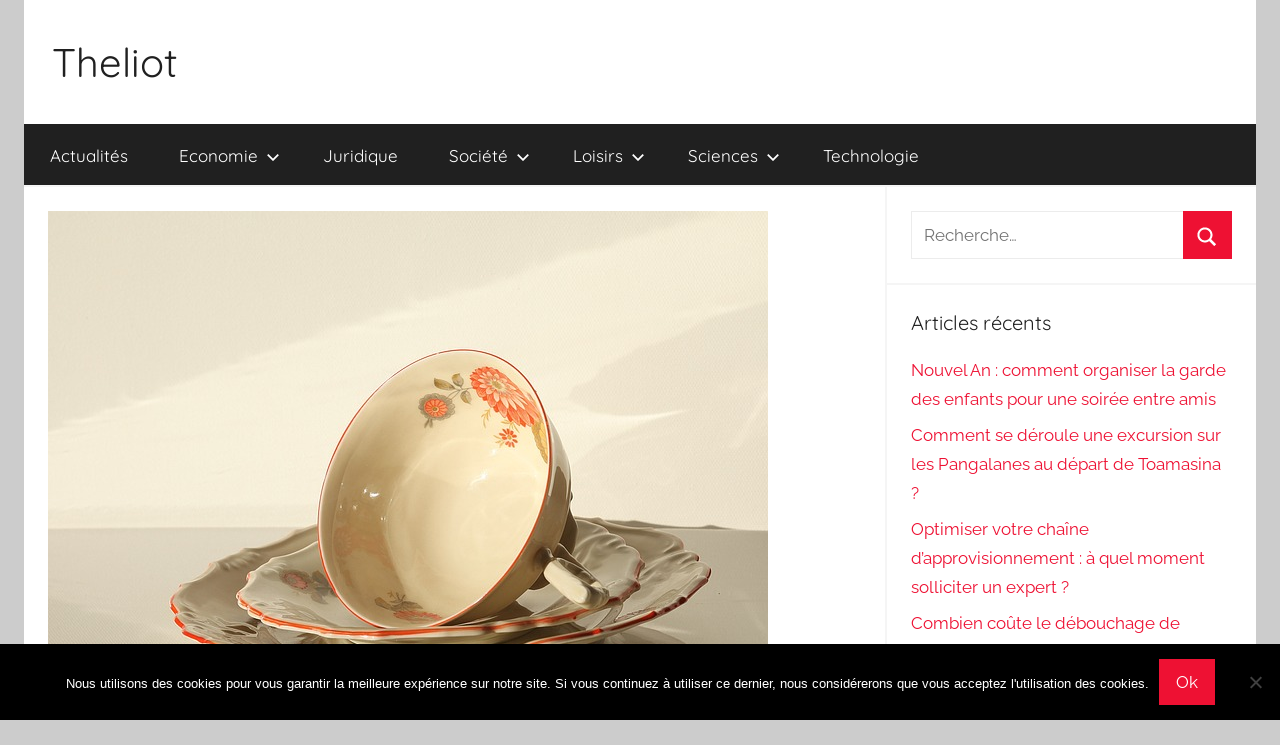

--- FILE ---
content_type: text/html; charset=UTF-8
request_url: https://theliot.fr/2022/11/16/les-facteurs-qui-peuvent-devaloriser-la-porcelaine-antique/
body_size: 16363
content:
<!DOCTYPE html>
<html lang="fr-FR">

<head>
<meta charset="UTF-8">
<meta name="viewport" content="width=device-width, initial-scale=1">
<link rel="profile" href="http://gmpg.org/xfn/11">

<meta name='robots' content='index, follow, max-image-preview:large, max-snippet:-1, max-video-preview:-1' />
	<style>img:is([sizes="auto" i], [sizes^="auto," i]) { contain-intrinsic-size: 3000px 1500px }</style>
	
	<!-- This site is optimized with the Yoast SEO plugin v26.6 - https://yoast.com/wordpress/plugins/seo/ -->
	<title>Les facteurs qui peuvent dévaloriser la porcelaine antique</title>
	<meta name="description" content="Une vieille pièce en porcelaine peut présenter de nombreux dommages au fil des années. Notez même que certains points peuvent faire baisser la valeur du produit que vous voulez acheter." />
	<link rel="canonical" href="https://theliot.fr/2022/11/16/les-facteurs-qui-peuvent-devaloriser-la-porcelaine-antique/" />
	<meta property="og:locale" content="fr_FR" />
	<meta property="og:type" content="article" />
	<meta property="og:title" content="Les facteurs qui peuvent dévaloriser la porcelaine antique" />
	<meta property="og:description" content="Une vieille pièce en porcelaine peut présenter de nombreux dommages au fil des années. Notez même que certains points peuvent faire baisser la valeur du produit que vous voulez acheter." />
	<meta property="og:url" content="https://theliot.fr/2022/11/16/les-facteurs-qui-peuvent-devaloriser-la-porcelaine-antique/" />
	<meta property="og:site_name" content="Theliot" />
	<meta property="article:published_time" content="2022-11-16T11:16:46+00:00" />
	<meta property="article:modified_time" content="2022-11-25T11:24:33+00:00" />
	<meta property="og:image" content="https://theliot.fr/wp-content/uploads/2022/11/builds-982622_960_720.jpg" />
	<meta property="og:image:width" content="720" />
	<meta property="og:image:height" content="720" />
	<meta property="og:image:type" content="image/jpeg" />
	<meta name="author" content="BadBoySEO" />
	<meta name="twitter:card" content="summary_large_image" />
	<meta name="twitter:label1" content="Écrit par" />
	<meta name="twitter:data1" content="BadBoySEO" />
	<meta name="twitter:label2" content="Durée de lecture estimée" />
	<meta name="twitter:data2" content="3 minutes" />
	<script type="application/ld+json" class="yoast-schema-graph">{"@context":"https://schema.org","@graph":[{"@type":"WebPage","@id":"https://theliot.fr/2022/11/16/les-facteurs-qui-peuvent-devaloriser-la-porcelaine-antique/","url":"https://theliot.fr/2022/11/16/les-facteurs-qui-peuvent-devaloriser-la-porcelaine-antique/","name":"Les facteurs qui peuvent dévaloriser la porcelaine antique","isPartOf":{"@id":"https://theliot.fr/#website"},"primaryImageOfPage":{"@id":"https://theliot.fr/2022/11/16/les-facteurs-qui-peuvent-devaloriser-la-porcelaine-antique/#primaryimage"},"image":{"@id":"https://theliot.fr/2022/11/16/les-facteurs-qui-peuvent-devaloriser-la-porcelaine-antique/#primaryimage"},"thumbnailUrl":"https://theliot.fr/wp-content/uploads/2022/11/builds-982622_960_720.jpg","datePublished":"2022-11-16T11:16:46+00:00","dateModified":"2022-11-25T11:24:33+00:00","author":{"@id":"https://theliot.fr/#/schema/person/019e2315c9194bf47e88b6e569dd56a4"},"description":"Une vieille pièce en porcelaine peut présenter de nombreux dommages au fil des années. Notez même que certains points peuvent faire baisser la valeur du produit que vous voulez acheter.","breadcrumb":{"@id":"https://theliot.fr/2022/11/16/les-facteurs-qui-peuvent-devaloriser-la-porcelaine-antique/#breadcrumb"},"inLanguage":"fr-FR","potentialAction":[{"@type":"ReadAction","target":["https://theliot.fr/2022/11/16/les-facteurs-qui-peuvent-devaloriser-la-porcelaine-antique/"]}]},{"@type":"ImageObject","inLanguage":"fr-FR","@id":"https://theliot.fr/2022/11/16/les-facteurs-qui-peuvent-devaloriser-la-porcelaine-antique/#primaryimage","url":"https://theliot.fr/wp-content/uploads/2022/11/builds-982622_960_720.jpg","contentUrl":"https://theliot.fr/wp-content/uploads/2022/11/builds-982622_960_720.jpg","width":720,"height":720},{"@type":"BreadcrumbList","@id":"https://theliot.fr/2022/11/16/les-facteurs-qui-peuvent-devaloriser-la-porcelaine-antique/#breadcrumb","itemListElement":[{"@type":"ListItem","position":1,"name":"Accueil","item":"https://theliot.fr/"},{"@type":"ListItem","position":2,"name":"Les facteurs qui peuvent dévaloriser la porcelaine antique"}]},{"@type":"WebSite","@id":"https://theliot.fr/#website","url":"https://theliot.fr/","name":"Theliot","description":"","potentialAction":[{"@type":"SearchAction","target":{"@type":"EntryPoint","urlTemplate":"https://theliot.fr/?s={search_term_string}"},"query-input":{"@type":"PropertyValueSpecification","valueRequired":true,"valueName":"search_term_string"}}],"inLanguage":"fr-FR"},{"@type":"Person","@id":"https://theliot.fr/#/schema/person/019e2315c9194bf47e88b6e569dd56a4","name":"BadBoySEO","image":{"@type":"ImageObject","inLanguage":"fr-FR","@id":"https://theliot.fr/#/schema/person/image/","url":"https://secure.gravatar.com/avatar/2282ba6b0098c0d3531d26908ca05e4bc0bd8bd40f3453f9aecf4b42a306d33c?s=96&d=mm&r=g","contentUrl":"https://secure.gravatar.com/avatar/2282ba6b0098c0d3531d26908ca05e4bc0bd8bd40f3453f9aecf4b42a306d33c?s=96&d=mm&r=g","caption":"BadBoySEO"},"url":"https://theliot.fr/author/jose/"}]}</script>
	<!-- / Yoast SEO plugin. -->


<link rel='dns-prefetch' href='//www.googletagmanager.com' />
<link rel="alternate" type="application/rss+xml" title="Theliot &raquo; Flux" href="https://theliot.fr/feed/" />
<script type="text/javascript">
/* <![CDATA[ */
window._wpemojiSettings = {"baseUrl":"https:\/\/s.w.org\/images\/core\/emoji\/16.0.1\/72x72\/","ext":".png","svgUrl":"https:\/\/s.w.org\/images\/core\/emoji\/16.0.1\/svg\/","svgExt":".svg","source":{"concatemoji":"https:\/\/theliot.fr\/wp-includes\/js\/wp-emoji-release.min.js?ver=6.8.3"}};
/*! This file is auto-generated */
!function(s,n){var o,i,e;function c(e){try{var t={supportTests:e,timestamp:(new Date).valueOf()};sessionStorage.setItem(o,JSON.stringify(t))}catch(e){}}function p(e,t,n){e.clearRect(0,0,e.canvas.width,e.canvas.height),e.fillText(t,0,0);var t=new Uint32Array(e.getImageData(0,0,e.canvas.width,e.canvas.height).data),a=(e.clearRect(0,0,e.canvas.width,e.canvas.height),e.fillText(n,0,0),new Uint32Array(e.getImageData(0,0,e.canvas.width,e.canvas.height).data));return t.every(function(e,t){return e===a[t]})}function u(e,t){e.clearRect(0,0,e.canvas.width,e.canvas.height),e.fillText(t,0,0);for(var n=e.getImageData(16,16,1,1),a=0;a<n.data.length;a++)if(0!==n.data[a])return!1;return!0}function f(e,t,n,a){switch(t){case"flag":return n(e,"\ud83c\udff3\ufe0f\u200d\u26a7\ufe0f","\ud83c\udff3\ufe0f\u200b\u26a7\ufe0f")?!1:!n(e,"\ud83c\udde8\ud83c\uddf6","\ud83c\udde8\u200b\ud83c\uddf6")&&!n(e,"\ud83c\udff4\udb40\udc67\udb40\udc62\udb40\udc65\udb40\udc6e\udb40\udc67\udb40\udc7f","\ud83c\udff4\u200b\udb40\udc67\u200b\udb40\udc62\u200b\udb40\udc65\u200b\udb40\udc6e\u200b\udb40\udc67\u200b\udb40\udc7f");case"emoji":return!a(e,"\ud83e\udedf")}return!1}function g(e,t,n,a){var r="undefined"!=typeof WorkerGlobalScope&&self instanceof WorkerGlobalScope?new OffscreenCanvas(300,150):s.createElement("canvas"),o=r.getContext("2d",{willReadFrequently:!0}),i=(o.textBaseline="top",o.font="600 32px Arial",{});return e.forEach(function(e){i[e]=t(o,e,n,a)}),i}function t(e){var t=s.createElement("script");t.src=e,t.defer=!0,s.head.appendChild(t)}"undefined"!=typeof Promise&&(o="wpEmojiSettingsSupports",i=["flag","emoji"],n.supports={everything:!0,everythingExceptFlag:!0},e=new Promise(function(e){s.addEventListener("DOMContentLoaded",e,{once:!0})}),new Promise(function(t){var n=function(){try{var e=JSON.parse(sessionStorage.getItem(o));if("object"==typeof e&&"number"==typeof e.timestamp&&(new Date).valueOf()<e.timestamp+604800&&"object"==typeof e.supportTests)return e.supportTests}catch(e){}return null}();if(!n){if("undefined"!=typeof Worker&&"undefined"!=typeof OffscreenCanvas&&"undefined"!=typeof URL&&URL.createObjectURL&&"undefined"!=typeof Blob)try{var e="postMessage("+g.toString()+"("+[JSON.stringify(i),f.toString(),p.toString(),u.toString()].join(",")+"));",a=new Blob([e],{type:"text/javascript"}),r=new Worker(URL.createObjectURL(a),{name:"wpTestEmojiSupports"});return void(r.onmessage=function(e){c(n=e.data),r.terminate(),t(n)})}catch(e){}c(n=g(i,f,p,u))}t(n)}).then(function(e){for(var t in e)n.supports[t]=e[t],n.supports.everything=n.supports.everything&&n.supports[t],"flag"!==t&&(n.supports.everythingExceptFlag=n.supports.everythingExceptFlag&&n.supports[t]);n.supports.everythingExceptFlag=n.supports.everythingExceptFlag&&!n.supports.flag,n.DOMReady=!1,n.readyCallback=function(){n.DOMReady=!0}}).then(function(){return e}).then(function(){var e;n.supports.everything||(n.readyCallback(),(e=n.source||{}).concatemoji?t(e.concatemoji):e.wpemoji&&e.twemoji&&(t(e.twemoji),t(e.wpemoji)))}))}((window,document),window._wpemojiSettings);
/* ]]> */
</script>

<link rel='stylesheet' id='donovan-theme-fonts-css' href='https://theliot.fr/wp-content/fonts/c47a6c021293339ffc6110d03ea56e20.css?ver=20201110' type='text/css' media='all' />
<style id='wp-emoji-styles-inline-css' type='text/css'>

	img.wp-smiley, img.emoji {
		display: inline !important;
		border: none !important;
		box-shadow: none !important;
		height: 1em !important;
		width: 1em !important;
		margin: 0 0.07em !important;
		vertical-align: -0.1em !important;
		background: none !important;
		padding: 0 !important;
	}
</style>
<link rel='stylesheet' id='wp-block-library-css' href='https://theliot.fr/wp-includes/css/dist/block-library/style.min.css?ver=6.8.3' type='text/css' media='all' />
<style id='classic-theme-styles-inline-css' type='text/css'>
/*! This file is auto-generated */
.wp-block-button__link{color:#fff;background-color:#32373c;border-radius:9999px;box-shadow:none;text-decoration:none;padding:calc(.667em + 2px) calc(1.333em + 2px);font-size:1.125em}.wp-block-file__button{background:#32373c;color:#fff;text-decoration:none}
</style>
<style id='global-styles-inline-css' type='text/css'>
:root{--wp--preset--aspect-ratio--square: 1;--wp--preset--aspect-ratio--4-3: 4/3;--wp--preset--aspect-ratio--3-4: 3/4;--wp--preset--aspect-ratio--3-2: 3/2;--wp--preset--aspect-ratio--2-3: 2/3;--wp--preset--aspect-ratio--16-9: 16/9;--wp--preset--aspect-ratio--9-16: 9/16;--wp--preset--color--black: #000000;--wp--preset--color--cyan-bluish-gray: #abb8c3;--wp--preset--color--white: #ffffff;--wp--preset--color--pale-pink: #f78da7;--wp--preset--color--vivid-red: #cf2e2e;--wp--preset--color--luminous-vivid-orange: #ff6900;--wp--preset--color--luminous-vivid-amber: #fcb900;--wp--preset--color--light-green-cyan: #7bdcb5;--wp--preset--color--vivid-green-cyan: #00d084;--wp--preset--color--pale-cyan-blue: #8ed1fc;--wp--preset--color--vivid-cyan-blue: #0693e3;--wp--preset--color--vivid-purple: #9b51e0;--wp--preset--color--primary: #ee1133;--wp--preset--color--secondary: #d5001a;--wp--preset--color--tertiary: #bb0000;--wp--preset--color--accent: #1153ee;--wp--preset--color--highlight: #eedc11;--wp--preset--color--light-gray: #f2f2f2;--wp--preset--color--gray: #666666;--wp--preset--color--dark-gray: #202020;--wp--preset--gradient--vivid-cyan-blue-to-vivid-purple: linear-gradient(135deg,rgba(6,147,227,1) 0%,rgb(155,81,224) 100%);--wp--preset--gradient--light-green-cyan-to-vivid-green-cyan: linear-gradient(135deg,rgb(122,220,180) 0%,rgb(0,208,130) 100%);--wp--preset--gradient--luminous-vivid-amber-to-luminous-vivid-orange: linear-gradient(135deg,rgba(252,185,0,1) 0%,rgba(255,105,0,1) 100%);--wp--preset--gradient--luminous-vivid-orange-to-vivid-red: linear-gradient(135deg,rgba(255,105,0,1) 0%,rgb(207,46,46) 100%);--wp--preset--gradient--very-light-gray-to-cyan-bluish-gray: linear-gradient(135deg,rgb(238,238,238) 0%,rgb(169,184,195) 100%);--wp--preset--gradient--cool-to-warm-spectrum: linear-gradient(135deg,rgb(74,234,220) 0%,rgb(151,120,209) 20%,rgb(207,42,186) 40%,rgb(238,44,130) 60%,rgb(251,105,98) 80%,rgb(254,248,76) 100%);--wp--preset--gradient--blush-light-purple: linear-gradient(135deg,rgb(255,206,236) 0%,rgb(152,150,240) 100%);--wp--preset--gradient--blush-bordeaux: linear-gradient(135deg,rgb(254,205,165) 0%,rgb(254,45,45) 50%,rgb(107,0,62) 100%);--wp--preset--gradient--luminous-dusk: linear-gradient(135deg,rgb(255,203,112) 0%,rgb(199,81,192) 50%,rgb(65,88,208) 100%);--wp--preset--gradient--pale-ocean: linear-gradient(135deg,rgb(255,245,203) 0%,rgb(182,227,212) 50%,rgb(51,167,181) 100%);--wp--preset--gradient--electric-grass: linear-gradient(135deg,rgb(202,248,128) 0%,rgb(113,206,126) 100%);--wp--preset--gradient--midnight: linear-gradient(135deg,rgb(2,3,129) 0%,rgb(40,116,252) 100%);--wp--preset--font-size--small: 13px;--wp--preset--font-size--medium: 20px;--wp--preset--font-size--large: 36px;--wp--preset--font-size--x-large: 42px;--wp--preset--spacing--20: 0.44rem;--wp--preset--spacing--30: 0.67rem;--wp--preset--spacing--40: 1rem;--wp--preset--spacing--50: 1.5rem;--wp--preset--spacing--60: 2.25rem;--wp--preset--spacing--70: 3.38rem;--wp--preset--spacing--80: 5.06rem;--wp--preset--shadow--natural: 6px 6px 9px rgba(0, 0, 0, 0.2);--wp--preset--shadow--deep: 12px 12px 50px rgba(0, 0, 0, 0.4);--wp--preset--shadow--sharp: 6px 6px 0px rgba(0, 0, 0, 0.2);--wp--preset--shadow--outlined: 6px 6px 0px -3px rgba(255, 255, 255, 1), 6px 6px rgba(0, 0, 0, 1);--wp--preset--shadow--crisp: 6px 6px 0px rgba(0, 0, 0, 1);}:where(.is-layout-flex){gap: 0.5em;}:where(.is-layout-grid){gap: 0.5em;}body .is-layout-flex{display: flex;}.is-layout-flex{flex-wrap: wrap;align-items: center;}.is-layout-flex > :is(*, div){margin: 0;}body .is-layout-grid{display: grid;}.is-layout-grid > :is(*, div){margin: 0;}:where(.wp-block-columns.is-layout-flex){gap: 2em;}:where(.wp-block-columns.is-layout-grid){gap: 2em;}:where(.wp-block-post-template.is-layout-flex){gap: 1.25em;}:where(.wp-block-post-template.is-layout-grid){gap: 1.25em;}.has-black-color{color: var(--wp--preset--color--black) !important;}.has-cyan-bluish-gray-color{color: var(--wp--preset--color--cyan-bluish-gray) !important;}.has-white-color{color: var(--wp--preset--color--white) !important;}.has-pale-pink-color{color: var(--wp--preset--color--pale-pink) !important;}.has-vivid-red-color{color: var(--wp--preset--color--vivid-red) !important;}.has-luminous-vivid-orange-color{color: var(--wp--preset--color--luminous-vivid-orange) !important;}.has-luminous-vivid-amber-color{color: var(--wp--preset--color--luminous-vivid-amber) !important;}.has-light-green-cyan-color{color: var(--wp--preset--color--light-green-cyan) !important;}.has-vivid-green-cyan-color{color: var(--wp--preset--color--vivid-green-cyan) !important;}.has-pale-cyan-blue-color{color: var(--wp--preset--color--pale-cyan-blue) !important;}.has-vivid-cyan-blue-color{color: var(--wp--preset--color--vivid-cyan-blue) !important;}.has-vivid-purple-color{color: var(--wp--preset--color--vivid-purple) !important;}.has-black-background-color{background-color: var(--wp--preset--color--black) !important;}.has-cyan-bluish-gray-background-color{background-color: var(--wp--preset--color--cyan-bluish-gray) !important;}.has-white-background-color{background-color: var(--wp--preset--color--white) !important;}.has-pale-pink-background-color{background-color: var(--wp--preset--color--pale-pink) !important;}.has-vivid-red-background-color{background-color: var(--wp--preset--color--vivid-red) !important;}.has-luminous-vivid-orange-background-color{background-color: var(--wp--preset--color--luminous-vivid-orange) !important;}.has-luminous-vivid-amber-background-color{background-color: var(--wp--preset--color--luminous-vivid-amber) !important;}.has-light-green-cyan-background-color{background-color: var(--wp--preset--color--light-green-cyan) !important;}.has-vivid-green-cyan-background-color{background-color: var(--wp--preset--color--vivid-green-cyan) !important;}.has-pale-cyan-blue-background-color{background-color: var(--wp--preset--color--pale-cyan-blue) !important;}.has-vivid-cyan-blue-background-color{background-color: var(--wp--preset--color--vivid-cyan-blue) !important;}.has-vivid-purple-background-color{background-color: var(--wp--preset--color--vivid-purple) !important;}.has-black-border-color{border-color: var(--wp--preset--color--black) !important;}.has-cyan-bluish-gray-border-color{border-color: var(--wp--preset--color--cyan-bluish-gray) !important;}.has-white-border-color{border-color: var(--wp--preset--color--white) !important;}.has-pale-pink-border-color{border-color: var(--wp--preset--color--pale-pink) !important;}.has-vivid-red-border-color{border-color: var(--wp--preset--color--vivid-red) !important;}.has-luminous-vivid-orange-border-color{border-color: var(--wp--preset--color--luminous-vivid-orange) !important;}.has-luminous-vivid-amber-border-color{border-color: var(--wp--preset--color--luminous-vivid-amber) !important;}.has-light-green-cyan-border-color{border-color: var(--wp--preset--color--light-green-cyan) !important;}.has-vivid-green-cyan-border-color{border-color: var(--wp--preset--color--vivid-green-cyan) !important;}.has-pale-cyan-blue-border-color{border-color: var(--wp--preset--color--pale-cyan-blue) !important;}.has-vivid-cyan-blue-border-color{border-color: var(--wp--preset--color--vivid-cyan-blue) !important;}.has-vivid-purple-border-color{border-color: var(--wp--preset--color--vivid-purple) !important;}.has-vivid-cyan-blue-to-vivid-purple-gradient-background{background: var(--wp--preset--gradient--vivid-cyan-blue-to-vivid-purple) !important;}.has-light-green-cyan-to-vivid-green-cyan-gradient-background{background: var(--wp--preset--gradient--light-green-cyan-to-vivid-green-cyan) !important;}.has-luminous-vivid-amber-to-luminous-vivid-orange-gradient-background{background: var(--wp--preset--gradient--luminous-vivid-amber-to-luminous-vivid-orange) !important;}.has-luminous-vivid-orange-to-vivid-red-gradient-background{background: var(--wp--preset--gradient--luminous-vivid-orange-to-vivid-red) !important;}.has-very-light-gray-to-cyan-bluish-gray-gradient-background{background: var(--wp--preset--gradient--very-light-gray-to-cyan-bluish-gray) !important;}.has-cool-to-warm-spectrum-gradient-background{background: var(--wp--preset--gradient--cool-to-warm-spectrum) !important;}.has-blush-light-purple-gradient-background{background: var(--wp--preset--gradient--blush-light-purple) !important;}.has-blush-bordeaux-gradient-background{background: var(--wp--preset--gradient--blush-bordeaux) !important;}.has-luminous-dusk-gradient-background{background: var(--wp--preset--gradient--luminous-dusk) !important;}.has-pale-ocean-gradient-background{background: var(--wp--preset--gradient--pale-ocean) !important;}.has-electric-grass-gradient-background{background: var(--wp--preset--gradient--electric-grass) !important;}.has-midnight-gradient-background{background: var(--wp--preset--gradient--midnight) !important;}.has-small-font-size{font-size: var(--wp--preset--font-size--small) !important;}.has-medium-font-size{font-size: var(--wp--preset--font-size--medium) !important;}.has-large-font-size{font-size: var(--wp--preset--font-size--large) !important;}.has-x-large-font-size{font-size: var(--wp--preset--font-size--x-large) !important;}
:where(.wp-block-post-template.is-layout-flex){gap: 1.25em;}:where(.wp-block-post-template.is-layout-grid){gap: 1.25em;}
:where(.wp-block-columns.is-layout-flex){gap: 2em;}:where(.wp-block-columns.is-layout-grid){gap: 2em;}
:root :where(.wp-block-pullquote){font-size: 1.5em;line-height: 1.6;}
</style>
<link rel='stylesheet' id='cookie-notice-front-css' href='https://theliot.fr/wp-content/plugins/cookie-notice/css/front.min.css?ver=2.5.11' type='text/css' media='all' />
<link rel='stylesheet' id='ez-toc-css' href='https://theliot.fr/wp-content/plugins/easy-table-of-contents/assets/css/screen.min.css?ver=2.0.76' type='text/css' media='all' />
<style id='ez-toc-inline-css' type='text/css'>
div#ez-toc-container .ez-toc-title {font-size: 120%;}div#ez-toc-container .ez-toc-title {font-weight: 500;}div#ez-toc-container ul li , div#ez-toc-container ul li a {font-size: 95%;}div#ez-toc-container ul li , div#ez-toc-container ul li a {font-weight: 500;}div#ez-toc-container nav ul ul li {font-size: 90%;}
.ez-toc-container-direction {direction: ltr;}.ez-toc-counter ul{counter-reset: item ;}.ez-toc-counter nav ul li a::before {content: counters(item, '.', decimal) '. ';display: inline-block;counter-increment: item;flex-grow: 0;flex-shrink: 0;margin-right: .2em; float: left; }.ez-toc-widget-direction {direction: ltr;}.ez-toc-widget-container ul{counter-reset: item ;}.ez-toc-widget-container nav ul li a::before {content: counters(item, '.', decimal) '. ';display: inline-block;counter-increment: item;flex-grow: 0;flex-shrink: 0;margin-right: .2em; float: left; }
</style>
<link rel='stylesheet' id='donovan-stylesheet-css' href='https://theliot.fr/wp-content/themes/donovan/style.css?ver=1.9.1' type='text/css' media='all' />
<script type="text/javascript" id="cookie-notice-front-js-before">
/* <![CDATA[ */
var cnArgs = {"ajaxUrl":"https:\/\/theliot.fr\/wp-admin\/admin-ajax.php","nonce":"0564534e74","hideEffect":"fade","position":"bottom","onScroll":false,"onScrollOffset":100,"onClick":false,"cookieName":"cookie_notice_accepted","cookieTime":2592000,"cookieTimeRejected":2592000,"globalCookie":false,"redirection":false,"cache":true,"revokeCookies":false,"revokeCookiesOpt":"automatic"};
/* ]]> */
</script>
<script type="text/javascript" src="https://theliot.fr/wp-content/plugins/cookie-notice/js/front.min.js?ver=2.5.11" id="cookie-notice-front-js"></script>
<script type="text/javascript" src="https://theliot.fr/wp-includes/js/jquery/jquery.min.js?ver=3.7.1" id="jquery-core-js"></script>
<script type="text/javascript" src="https://theliot.fr/wp-includes/js/jquery/jquery-migrate.min.js?ver=3.4.1" id="jquery-migrate-js"></script>
<script type="text/javascript" src="https://theliot.fr/wp-content/themes/donovan/assets/js/svgxuse.min.js?ver=1.2.6" id="svgxuse-js"></script>

<!-- Extrait de code de la balise Google (gtag.js) ajouté par Site Kit -->
<!-- Extrait Google Analytics ajouté par Site Kit -->
<script type="text/javascript" src="https://www.googletagmanager.com/gtag/js?id=GT-P3F9LJ7R" id="google_gtagjs-js" async></script>
<script type="text/javascript" id="google_gtagjs-js-after">
/* <![CDATA[ */
window.dataLayer = window.dataLayer || [];function gtag(){dataLayer.push(arguments);}
gtag("set","linker",{"domains":["theliot.fr"]});
gtag("js", new Date());
gtag("set", "developer_id.dZTNiMT", true);
gtag("config", "GT-P3F9LJ7R");
 window._googlesitekit = window._googlesitekit || {}; window._googlesitekit.throttledEvents = []; window._googlesitekit.gtagEvent = (name, data) => { var key = JSON.stringify( { name, data } ); if ( !! window._googlesitekit.throttledEvents[ key ] ) { return; } window._googlesitekit.throttledEvents[ key ] = true; setTimeout( () => { delete window._googlesitekit.throttledEvents[ key ]; }, 5 ); gtag( "event", name, { ...data, event_source: "site-kit" } ); }; 
/* ]]> */
</script>
<link rel="https://api.w.org/" href="https://theliot.fr/wp-json/" /><link rel="alternate" title="JSON" type="application/json" href="https://theliot.fr/wp-json/wp/v2/posts/11760" /><link rel="EditURI" type="application/rsd+xml" title="RSD" href="https://theliot.fr/xmlrpc.php?rsd" />
<meta name="generator" content="WordPress 6.8.3" />
<link rel='shortlink' href='https://theliot.fr/?p=11760' />
<link rel="alternate" title="oEmbed (JSON)" type="application/json+oembed" href="https://theliot.fr/wp-json/oembed/1.0/embed?url=https%3A%2F%2Ftheliot.fr%2F2022%2F11%2F16%2Fles-facteurs-qui-peuvent-devaloriser-la-porcelaine-antique%2F" />
<link rel="alternate" title="oEmbed (XML)" type="text/xml+oembed" href="https://theliot.fr/wp-json/oembed/1.0/embed?url=https%3A%2F%2Ftheliot.fr%2F2022%2F11%2F16%2Fles-facteurs-qui-peuvent-devaloriser-la-porcelaine-antique%2F&#038;format=xml" />
<meta name="generator" content="Site Kit by Google 1.168.0" /><link rel="amphtml" href="https://theliot.fr/2022/11/16/les-facteurs-qui-peuvent-devaloriser-la-porcelaine-antique/amp/"></head>

<body class="wp-singular post-template-default single single-post postid-11760 single-format-standard wp-embed-responsive wp-theme-donovan cookies-not-set centered-theme-layout blog-grid-layout">

	<div id="page" class="site">
		<a class="skip-link screen-reader-text" href="#content">Aller au contenu</a>

		
		
		<header id="masthead" class="site-header clearfix" role="banner">

			<div class="header-main container clearfix">

				<div id="logo" class="site-branding clearfix">

										
			<p class="site-title"><a href="https://theliot.fr/" rel="home">Theliot</a></p>

							
				</div><!-- .site-branding -->

				
			</div><!-- .header-main -->

			

	<div id="main-navigation-wrap" class="primary-navigation-wrap">

		<div id="main-navigation-container" class="primary-navigation-container container">

			
			<button class="primary-menu-toggle menu-toggle" aria-controls="primary-menu" aria-expanded="false" >
				<svg class="icon icon-menu" aria-hidden="true" role="img"> <use xlink:href="https://theliot.fr/wp-content/themes/donovan/assets/icons/genericons-neue.svg#menu"></use> </svg><svg class="icon icon-close" aria-hidden="true" role="img"> <use xlink:href="https://theliot.fr/wp-content/themes/donovan/assets/icons/genericons-neue.svg#close"></use> </svg>				<span class="menu-toggle-text">Menu</span>
			</button>

			<div class="primary-navigation">

				<nav id="site-navigation" class="main-navigation" role="navigation"  aria-label="Primary Menu">

					<ul id="primary-menu" class="menu"><li id="menu-item-8" class="menu-item menu-item-type-taxonomy menu-item-object-category current-post-ancestor current-menu-parent current-post-parent menu-item-8"><a href="https://theliot.fr/category/actualites/">Actualités</a></li>
<li id="menu-item-9" class="menu-item menu-item-type-taxonomy menu-item-object-category menu-item-has-children menu-item-9"><a href="https://theliot.fr/category/economie/">Economie<svg class="icon icon-expand" aria-hidden="true" role="img"> <use xlink:href="https://theliot.fr/wp-content/themes/donovan/assets/icons/genericons-neue.svg#expand"></use> </svg></a>
<ul class="sub-menu">
	<li id="menu-item-10" class="menu-item menu-item-type-taxonomy menu-item-object-category menu-item-10"><a href="https://theliot.fr/category/economie/commerce/">Commerce</a></li>
	<li id="menu-item-11" class="menu-item menu-item-type-taxonomy menu-item-object-category menu-item-11"><a href="https://theliot.fr/category/economie/entreprises/">Entreprises</a></li>
	<li id="menu-item-12" class="menu-item menu-item-type-taxonomy menu-item-object-category menu-item-12"><a href="https://theliot.fr/category/economie/finance/">Finance</a></li>
</ul>
</li>
<li id="menu-item-49" class="menu-item menu-item-type-taxonomy menu-item-object-category menu-item-49"><a href="https://theliot.fr/category/juridique/">Juridique</a></li>
<li id="menu-item-26" class="menu-item menu-item-type-taxonomy menu-item-object-category menu-item-has-children menu-item-26"><a href="https://theliot.fr/category/societe/">Société<svg class="icon icon-expand" aria-hidden="true" role="img"> <use xlink:href="https://theliot.fr/wp-content/themes/donovan/assets/icons/genericons-neue.svg#expand"></use> </svg></a>
<ul class="sub-menu">
	<li id="menu-item-31" class="menu-item menu-item-type-taxonomy menu-item-object-category menu-item-31"><a href="https://theliot.fr/category/societe/politique/">Politique</a></li>
	<li id="menu-item-27" class="menu-item menu-item-type-taxonomy menu-item-object-category menu-item-27"><a href="https://theliot.fr/category/societe/education/">Education</a></li>
	<li id="menu-item-28" class="menu-item menu-item-type-taxonomy menu-item-object-category menu-item-28"><a href="https://theliot.fr/category/societe/emploi/">Emploi</a></li>
	<li id="menu-item-30" class="menu-item menu-item-type-taxonomy menu-item-object-category menu-item-30"><a href="https://theliot.fr/category/societe/logement/">Logement</a></li>
	<li id="menu-item-29" class="menu-item menu-item-type-taxonomy menu-item-object-category menu-item-29"><a href="https://theliot.fr/category/societe/histoire/">Histoire</a></li>
</ul>
</li>
<li id="menu-item-13" class="menu-item menu-item-type-taxonomy menu-item-object-category menu-item-has-children menu-item-13"><a href="https://theliot.fr/category/loisirs/">Loisirs<svg class="icon icon-expand" aria-hidden="true" role="img"> <use xlink:href="https://theliot.fr/wp-content/themes/donovan/assets/icons/genericons-neue.svg#expand"></use> </svg></a>
<ul class="sub-menu">
	<li id="menu-item-14" class="menu-item menu-item-type-taxonomy menu-item-object-category menu-item-has-children menu-item-14"><a href="https://theliot.fr/category/loisirs/culture/">Culture<svg class="icon icon-expand" aria-hidden="true" role="img"> <use xlink:href="https://theliot.fr/wp-content/themes/donovan/assets/icons/genericons-neue.svg#expand"></use> </svg></a>
	<ul class="sub-menu">
		<li id="menu-item-15" class="menu-item menu-item-type-taxonomy menu-item-object-category menu-item-15"><a href="https://theliot.fr/category/loisirs/culture/arts-visuels/">Arts visuels</a></li>
		<li id="menu-item-16" class="menu-item menu-item-type-taxonomy menu-item-object-category menu-item-16"><a href="https://theliot.fr/category/loisirs/culture/litterature/">Littérature</a></li>
		<li id="menu-item-17" class="menu-item menu-item-type-taxonomy menu-item-object-category menu-item-17"><a href="https://theliot.fr/category/loisirs/culture/musique/">Musique</a></li>
	</ul>
</li>
	<li id="menu-item-18" class="menu-item menu-item-type-taxonomy menu-item-object-category menu-item-18"><a href="https://theliot.fr/category/loisirs/gastronomie/">Gastronomie</a></li>
	<li id="menu-item-19" class="menu-item menu-item-type-taxonomy menu-item-object-category menu-item-19"><a href="https://theliot.fr/category/loisirs/mode-beaute/">Mode &#038; beauté</a></li>
	<li id="menu-item-20" class="menu-item menu-item-type-taxonomy menu-item-object-category menu-item-20"><a href="https://theliot.fr/category/loisirs/sport/">Sport</a></li>
	<li id="menu-item-21" class="menu-item menu-item-type-taxonomy menu-item-object-category menu-item-21"><a href="https://theliot.fr/category/loisirs/voyages/">Voyages</a></li>
</ul>
</li>
<li id="menu-item-23" class="menu-item menu-item-type-taxonomy menu-item-object-category menu-item-has-children menu-item-23"><a href="https://theliot.fr/category/sciences/">Sciences<svg class="icon icon-expand" aria-hidden="true" role="img"> <use xlink:href="https://theliot.fr/wp-content/themes/donovan/assets/icons/genericons-neue.svg#expand"></use> </svg></a>
<ul class="sub-menu">
	<li id="menu-item-24" class="menu-item menu-item-type-taxonomy menu-item-object-category menu-item-24"><a href="https://theliot.fr/category/sciences/environnement/">Environnement</a></li>
	<li id="menu-item-25" class="menu-item menu-item-type-taxonomy menu-item-object-category menu-item-25"><a href="https://theliot.fr/category/sciences/sante/">Santé</a></li>
</ul>
</li>
<li id="menu-item-32" class="menu-item menu-item-type-taxonomy menu-item-object-category menu-item-32"><a href="https://theliot.fr/category/technologie/">Technologie</a></li>
</ul>				</nav><!-- #site-navigation -->

			</div><!-- .primary-navigation -->

		</div>

	</div>



			
			
		</header><!-- #masthead -->

		
		<div id="content" class="site-content container">

			
	<div id="primary" class="content-area">
		<main id="main" class="site-main">

		
<article id="post-11760" class="post-11760 post type-post status-publish format-standard has-post-thumbnail hentry category-actualites comments-off">

	
			<div class="post-image">
				<img width="720" height="720" src="https://theliot.fr/wp-content/uploads/2022/11/builds-982622_960_720.jpg" class="attachment-post-thumbnail size-post-thumbnail wp-post-image" alt="" decoding="async" fetchpriority="high" srcset="https://theliot.fr/wp-content/uploads/2022/11/builds-982622_960_720.jpg 720w, https://theliot.fr/wp-content/uploads/2022/11/builds-982622_960_720-300x300.jpg 300w, https://theliot.fr/wp-content/uploads/2022/11/builds-982622_960_720-150x150.jpg 150w" sizes="(max-width: 720px) 100vw, 720px" />			</div>

			
	<div class="post-content">

		<header class="entry-header">

			<h1 class="entry-title">Les facteurs qui peuvent dévaloriser la porcelaine antique</h1>
			<div class="entry-meta post-details"><span class="posted-on meta-date">Publié le <a href="https://theliot.fr/2022/11/16/les-facteurs-qui-peuvent-devaloriser-la-porcelaine-antique/" rel="bookmark"><time class="entry-date published" datetime="2022-11-16T12:16:46+01:00">16 novembre 2022</time><time class="updated" datetime="2022-11-25T12:24:33+01:00">25 novembre 2022</time></a></span><span class="posted-by meta-author"> par <span class="author vcard"><a class="url fn n" href="https://theliot.fr/author/jose/" title="Afficher tous les articles par BadBoySEO" rel="author">BadBoySEO</a></span></span></div>
		</header><!-- .entry-header -->

		<div class="entry-content clearfix">

			
<p>Une vieille pièce en porcelaine peut présenter de nombreux dommages au fil des années. Notez même que certains points peuvent faire baisser la valeur du produit que vous voulez acheter. Il vous est alors conseillé de vérifier les différents points suivants avant de vous lancer. Vous éviterez de ce fait les mauvaises surprises pendant l’achat du bien.</p>



<div id="ez-toc-container" class="ez-toc-v2_0_76 counter-hierarchy ez-toc-counter ez-toc-grey ez-toc-container-direction">
<div class="ez-toc-title-container">
<p class="ez-toc-title" style="cursor:inherit">Table of Contents</p>
<span class="ez-toc-title-toggle"><a href="#" class="ez-toc-pull-right ez-toc-btn ez-toc-btn-xs ez-toc-btn-default ez-toc-toggle" aria-label="Toggle Table of Content"><span class="ez-toc-js-icon-con"><span class=""><span class="eztoc-hide" style="display:none;">Toggle</span><span class="ez-toc-icon-toggle-span"><svg style="fill: #999;color:#999" xmlns="http://www.w3.org/2000/svg" class="list-377408" width="20px" height="20px" viewBox="0 0 24 24" fill="none"><path d="M6 6H4v2h2V6zm14 0H8v2h12V6zM4 11h2v2H4v-2zm16 0H8v2h12v-2zM4 16h2v2H4v-2zm16 0H8v2h12v-2z" fill="currentColor"></path></svg><svg style="fill: #999;color:#999" class="arrow-unsorted-368013" xmlns="http://www.w3.org/2000/svg" width="10px" height="10px" viewBox="0 0 24 24" version="1.2" baseProfile="tiny"><path d="M18.2 9.3l-6.2-6.3-6.2 6.3c-.2.2-.3.4-.3.7s.1.5.3.7c.2.2.4.3.7.3h11c.3 0 .5-.1.7-.3.2-.2.3-.5.3-.7s-.1-.5-.3-.7zM5.8 14.7l6.2 6.3 6.2-6.3c.2-.2.3-.5.3-.7s-.1-.5-.3-.7c-.2-.2-.4-.3-.7-.3h-11c-.3 0-.5.1-.7.3-.2.2-.3.5-.3.7s.1.5.3.7z"/></svg></span></span></span></a></span></div>
<nav><ul class='ez-toc-list ez-toc-list-level-1 ' ><li class='ez-toc-page-1 ez-toc-heading-level-2'><a class="ez-toc-link ez-toc-heading-1" href="#Le_craquelage" >Le craquelage</a></li><li class='ez-toc-page-1 ez-toc-heading-level-2'><a class="ez-toc-link ez-toc-heading-2" href="#Les_eclats_sur_le_rebord_et_la_base" >Les éclats sur le rebord et la base</a></li><li class='ez-toc-page-1 ez-toc-heading-level-2'><a class="ez-toc-link ez-toc-heading-3" href="#Les_fissures_sur_la_piece" >Les fissures sur la pièce</a></li><li class='ez-toc-page-1 ez-toc-heading-level-2'><a class="ez-toc-link ez-toc-heading-4" href="#Les_traces_de_reparation" >Les traces de réparation</a></li></ul></nav></div>
<h2 class="wp-block-heading"><span class="ez-toc-section" id="Le_craquelage"></span>Le craquelage<span class="ez-toc-section-end"></span></h2>



<p>Ce type de facteur se manifeste par l’apparition de petites fissures à travers la glaçure du produit que vous voulez. Vous pouvez aussi trouver des traces sur la couche de surface de l’article. Il ne faut pas non plus négliger la poterie <a href="http://theliot.fr/2022/10/21/conseils-vente-antiquite/">antique</a> qui peut présenter des signes sans oublier les matériaux de composition, mais aussi les plastiques.</p>



<p>La différence du taux de concentration de la matière corporelle et la couche de la surface de glaçure peut causer le problème. Il ne faut pas non plus négliger le mauvais stockage du bien que vous souhaitez acheter. Notez que la vérification ne vous posera aucun souci si vous <strong>contactez un antiquaire</strong> pour le faire.</p>



<h2 class="wp-block-heading"><span class="ez-toc-section" id="Les_eclats_sur_le_rebord_et_la_base"></span>Les éclats sur le rebord et la base<span class="ez-toc-section-end"></span></h2>



<p>Vous ne devrez avoir aucun mal à déceler les éclats sur le rebord du produit que vous voulez acheter. Il suffit de faire passer un doigt le long de la pièce comme vous le faites avec les verres. Vous trouverez facilement des arêtes vives pendant le test. Vous pouvez toujours solliciter un artisan spécialiste pour réaliser le test si vous le souhaitez. Cette pratique a déjà fait ses preuves par le passé.</p>



<p>Par ailleurs, il ne faut pas négliger les fractions qui peuvent se présenter au niveau de la pièce. Cette partie peut en effet s’écailler facilement, peu importe le modèle. Cela est par exemple le cas pour les vases ou les tasses.</p>



<h2 class="wp-block-heading"><span class="ez-toc-section" id="Les_fissures_sur_la_piece"></span>Les fissures sur la pièce<span class="ez-toc-section-end"></span></h2>



<p>Il est tout à fait possible de déceler des fissures sur une porcelaine si vous observez bien. Notez bien que les dommages peuvent être couverts si vous avez un objet coloré. Vous risquerez de ce fait de vous tromper facilement. Le mieux est de vous tourner vers un spécialiste en objets anciens comme cet<strong> antiquaire dans l’Yonne </strong>sur ce site&nbsp;: <a href="https://www.antiquaire-debarras-89.fr/">https://www.antiquaire-debarras-89.fr/</a> .</p>



<p>Ce dernier n’aura aucun mal à connaitre l’état de l’objet. Il peut par exemple le poser sur une surface plane et la tapoter doucement. Le produit devrait dégager le bruit d’un anneau lumineux. Le son sera certainement sourd s’il y a la moindre entaille. Il faut dans ce cas réaliser un examen de plus près pour éviter les mauvaises surprises.</p>



<h2 class="wp-block-heading"><span class="ez-toc-section" id="Les_traces_de_reparation"></span>Les traces de réparation<span class="ez-toc-section-end"></span></h2>



<p>Il faut vous assurer que le modèle que vous voulez acheter ne comporte pas de grosses réparations. Il suffit de le poser dans une pièce sombre avec une lumière noire de poche. Cela permet de détecter facilement une mauvaise réparation. Notez ainsi qu’une réparation bien faite est difficile à trouver.</p>



<p>Notez en tout cas que la méthode que vous venez de voir peut s’avérer efficace, peu importe la situation. Les traces de colle seront en effet visibles à tout moment. Cela est aussi le cas pour les peintures modernes qui sont utilisées pour retoucher des pièces en porcelaine antique.</p>

			
		</div><!-- .entry-content -->

		
	</div><!-- .post-content -->

	<footer class="entry-footer post-details">
		<div class="entry-categories"> <svg class="icon icon-category" aria-hidden="true" role="img"> <use xlink:href="https://theliot.fr/wp-content/themes/donovan/assets/icons/genericons-neue.svg#category"></use> </svg><a href="https://theliot.fr/category/actualites/" rel="category tag">Actualités</a></div>	</footer><!-- .entry-footer -->

</article>

	<nav class="navigation post-navigation" aria-label="Publications">
		<h2 class="screen-reader-text">Navigation de l’article</h2>
		<div class="nav-links"><div class="nav-previous"><a href="https://theliot.fr/2022/11/16/les-etapes-a-suivre-pour-realiser-une-dalle-de-beton-dun-garage/" rel="prev"><span class="nav-link-text">Publication précédente</span><h3 class="entry-title">Les étapes à suivre pour réaliser une dalle de béton d’un garage</h3></a></div><div class="nav-next"><a href="https://theliot.fr/2022/11/16/quelles-tuiles-choisir-pour-votre-toit/" rel="next"><span class="nav-link-text">Article suivant</span><h3 class="entry-title">Quelles tuiles choisir pour votre toit?</h3></a></div></div>
	</nav>
		</main><!-- #main -->
	</div><!-- #primary -->


	<section id="secondary" class="sidebar widget-area clearfix" role="complementary">

		<section id="search-2" class="widget widget_search">
<form role="search" method="get" class="search-form" action="https://theliot.fr/">
	<label>
		<span class="screen-reader-text">Recherche pour :</span>
		<input type="search" class="search-field"
			placeholder="Recherche&hellip;"
			value="" name="s"
			title="Recherche pour :" />
	</label>
	<button type="submit" class="search-submit">
		<svg class="icon icon-search" aria-hidden="true" role="img"> <use xlink:href="https://theliot.fr/wp-content/themes/donovan/assets/icons/genericons-neue.svg#search"></use> </svg>		<span class="screen-reader-text">Rechercher</span>
	</button>
</form>
</section>
		<section id="recent-posts-2" class="widget widget_recent_entries">
		<h4 class="widget-title">Articles récents</h4>
		<ul>
											<li>
					<a href="https://theliot.fr/2025/12/16/nouvel-an-comment-organiser-la-garde-des-enfants-pour-une-soiree-entre-amis/">Nouvel An : comment organiser la garde des enfants pour une soirée entre amis</a>
									</li>
											<li>
					<a href="https://theliot.fr/2025/12/12/comment-se-deroule-une-excursion-sur-les-pangalanes-au-depart-de-toamasina/">Comment se déroule une excursion sur les Pangalanes au départ de Toamasina ?</a>
									</li>
											<li>
					<a href="https://theliot.fr/2025/12/11/optimiser-votre-chaine-dapprovisionnement-a-quel-moment-solliciter-un-expert/">Optimiser votre chaîne d’approvisionnement : à quel moment solliciter un expert ?</a>
									</li>
											<li>
					<a href="https://theliot.fr/2025/12/11/combien-coute-le-debouchage-de-canalisation-le-guide-complet-pour-comprendre-les-tarifs/">Combien coûte le débouchage de canalisation ? Le guide complet pour comprendre les tarifs</a>
									</li>
											<li>
					<a href="https://theliot.fr/2025/12/10/location-dautocar-pour-sejour-linguistique-la-solution-ideale-pour-des-voyages-educatifs-en-france/">Location d’autocar pour séjour linguistique : la solution idéale pour des voyages éducatifs en France</a>
									</li>
					</ul>

		</section><section id="archives-2" class="widget widget_archive"><h4 class="widget-title">Archives</h4>
			<ul>
					<li><a href='https://theliot.fr/2025/12/'>décembre 2025</a></li>
	<li><a href='https://theliot.fr/2025/11/'>novembre 2025</a></li>
	<li><a href='https://theliot.fr/2025/10/'>octobre 2025</a></li>
	<li><a href='https://theliot.fr/2025/09/'>septembre 2025</a></li>
	<li><a href='https://theliot.fr/2025/08/'>août 2025</a></li>
	<li><a href='https://theliot.fr/2025/07/'>juillet 2025</a></li>
	<li><a href='https://theliot.fr/2025/06/'>juin 2025</a></li>
	<li><a href='https://theliot.fr/2025/05/'>mai 2025</a></li>
	<li><a href='https://theliot.fr/2025/04/'>avril 2025</a></li>
	<li><a href='https://theliot.fr/2025/03/'>mars 2025</a></li>
	<li><a href='https://theliot.fr/2025/02/'>février 2025</a></li>
	<li><a href='https://theliot.fr/2025/01/'>janvier 2025</a></li>
	<li><a href='https://theliot.fr/2024/12/'>décembre 2024</a></li>
	<li><a href='https://theliot.fr/2024/11/'>novembre 2024</a></li>
	<li><a href='https://theliot.fr/2024/10/'>octobre 2024</a></li>
	<li><a href='https://theliot.fr/2024/09/'>septembre 2024</a></li>
	<li><a href='https://theliot.fr/2024/08/'>août 2024</a></li>
	<li><a href='https://theliot.fr/2024/07/'>juillet 2024</a></li>
	<li><a href='https://theliot.fr/2024/06/'>juin 2024</a></li>
	<li><a href='https://theliot.fr/2024/05/'>mai 2024</a></li>
	<li><a href='https://theliot.fr/2024/04/'>avril 2024</a></li>
	<li><a href='https://theliot.fr/2024/03/'>mars 2024</a></li>
	<li><a href='https://theliot.fr/2024/02/'>février 2024</a></li>
	<li><a href='https://theliot.fr/2024/01/'>janvier 2024</a></li>
	<li><a href='https://theliot.fr/2023/12/'>décembre 2023</a></li>
	<li><a href='https://theliot.fr/2023/11/'>novembre 2023</a></li>
	<li><a href='https://theliot.fr/2023/10/'>octobre 2023</a></li>
	<li><a href='https://theliot.fr/2023/09/'>septembre 2023</a></li>
	<li><a href='https://theliot.fr/2023/08/'>août 2023</a></li>
	<li><a href='https://theliot.fr/2023/07/'>juillet 2023</a></li>
	<li><a href='https://theliot.fr/2023/06/'>juin 2023</a></li>
	<li><a href='https://theliot.fr/2023/05/'>mai 2023</a></li>
	<li><a href='https://theliot.fr/2023/04/'>avril 2023</a></li>
	<li><a href='https://theliot.fr/2023/03/'>mars 2023</a></li>
	<li><a href='https://theliot.fr/2023/02/'>février 2023</a></li>
	<li><a href='https://theliot.fr/2023/01/'>janvier 2023</a></li>
	<li><a href='https://theliot.fr/2022/12/'>décembre 2022</a></li>
	<li><a href='https://theliot.fr/2022/11/'>novembre 2022</a></li>
	<li><a href='https://theliot.fr/2022/10/'>octobre 2022</a></li>
	<li><a href='https://theliot.fr/2022/09/'>septembre 2022</a></li>
	<li><a href='https://theliot.fr/2022/08/'>août 2022</a></li>
	<li><a href='https://theliot.fr/2022/07/'>juillet 2022</a></li>
	<li><a href='https://theliot.fr/2022/06/'>juin 2022</a></li>
	<li><a href='https://theliot.fr/2022/05/'>mai 2022</a></li>
	<li><a href='https://theliot.fr/2022/04/'>avril 2022</a></li>
	<li><a href='https://theliot.fr/2022/03/'>mars 2022</a></li>
	<li><a href='https://theliot.fr/2022/02/'>février 2022</a></li>
	<li><a href='https://theliot.fr/2022/01/'>janvier 2022</a></li>
	<li><a href='https://theliot.fr/2021/12/'>décembre 2021</a></li>
	<li><a href='https://theliot.fr/2021/11/'>novembre 2021</a></li>
	<li><a href='https://theliot.fr/2021/10/'>octobre 2021</a></li>
	<li><a href='https://theliot.fr/2021/09/'>septembre 2021</a></li>
	<li><a href='https://theliot.fr/2021/08/'>août 2021</a></li>
	<li><a href='https://theliot.fr/2021/07/'>juillet 2021</a></li>
	<li><a href='https://theliot.fr/2021/06/'>juin 2021</a></li>
	<li><a href='https://theliot.fr/2021/05/'>mai 2021</a></li>
	<li><a href='https://theliot.fr/2021/04/'>avril 2021</a></li>
	<li><a href='https://theliot.fr/2021/03/'>mars 2021</a></li>
	<li><a href='https://theliot.fr/2021/02/'>février 2021</a></li>
	<li><a href='https://theliot.fr/2021/01/'>janvier 2021</a></li>
	<li><a href='https://theliot.fr/2020/12/'>décembre 2020</a></li>
	<li><a href='https://theliot.fr/2020/11/'>novembre 2020</a></li>
	<li><a href='https://theliot.fr/2020/10/'>octobre 2020</a></li>
	<li><a href='https://theliot.fr/2020/09/'>septembre 2020</a></li>
	<li><a href='https://theliot.fr/2020/08/'>août 2020</a></li>
	<li><a href='https://theliot.fr/2020/07/'>juillet 2020</a></li>
	<li><a href='https://theliot.fr/2020/06/'>juin 2020</a></li>
	<li><a href='https://theliot.fr/2020/05/'>mai 2020</a></li>
	<li><a href='https://theliot.fr/2020/04/'>avril 2020</a></li>
	<li><a href='https://theliot.fr/2020/03/'>mars 2020</a></li>
	<li><a href='https://theliot.fr/2020/02/'>février 2020</a></li>
	<li><a href='https://theliot.fr/2020/01/'>janvier 2020</a></li>
	<li><a href='https://theliot.fr/2019/12/'>décembre 2019</a></li>
	<li><a href='https://theliot.fr/2019/11/'>novembre 2019</a></li>
	<li><a href='https://theliot.fr/2019/10/'>octobre 2019</a></li>
	<li><a href='https://theliot.fr/2019/09/'>septembre 2019</a></li>
	<li><a href='https://theliot.fr/2019/08/'>août 2019</a></li>
	<li><a href='https://theliot.fr/2019/07/'>juillet 2019</a></li>
	<li><a href='https://theliot.fr/2019/06/'>juin 2019</a></li>
	<li><a href='https://theliot.fr/2019/05/'>mai 2019</a></li>
	<li><a href='https://theliot.fr/2019/04/'>avril 2019</a></li>
	<li><a href='https://theliot.fr/2019/03/'>mars 2019</a></li>
	<li><a href='https://theliot.fr/2019/02/'>février 2019</a></li>
	<li><a href='https://theliot.fr/2019/01/'>janvier 2019</a></li>
	<li><a href='https://theliot.fr/2018/12/'>décembre 2018</a></li>
	<li><a href='https://theliot.fr/2018/11/'>novembre 2018</a></li>
	<li><a href='https://theliot.fr/2018/10/'>octobre 2018</a></li>
	<li><a href='https://theliot.fr/2018/09/'>septembre 2018</a></li>
	<li><a href='https://theliot.fr/2018/08/'>août 2018</a></li>
	<li><a href='https://theliot.fr/2018/07/'>juillet 2018</a></li>
			</ul>

			</section><section id="categories-2" class="widget widget_categories"><h4 class="widget-title">Catégories</h4>
			<ul>
					<li class="cat-item cat-item-2"><a href="https://theliot.fr/category/actualites/">Actualités</a>
</li>
	<li class="cat-item cat-item-15"><a href="https://theliot.fr/category/loisirs/culture/arts-visuels/">Arts visuels</a>
</li>
	<li class="cat-item cat-item-4"><a href="https://theliot.fr/category/economie/commerce/">Commerce</a>
</li>
	<li class="cat-item cat-item-14"><a href="https://theliot.fr/category/loisirs/culture/">Culture</a>
</li>
	<li class="cat-item cat-item-3"><a href="https://theliot.fr/category/economie/">Economie</a>
</li>
	<li class="cat-item cat-item-11"><a href="https://theliot.fr/category/societe/education/">Education</a>
</li>
	<li class="cat-item cat-item-9"><a href="https://theliot.fr/category/societe/emploi/">Emploi</a>
</li>
	<li class="cat-item cat-item-5"><a href="https://theliot.fr/category/economie/entreprises/">Entreprises</a>
</li>
	<li class="cat-item cat-item-24"><a href="https://theliot.fr/category/sciences/environnement/">Environnement</a>
</li>
	<li class="cat-item cat-item-6"><a href="https://theliot.fr/category/economie/finance/">Finance</a>
</li>
	<li class="cat-item cat-item-18"><a href="https://theliot.fr/category/loisirs/gastronomie/">Gastronomie</a>
</li>
	<li class="cat-item cat-item-12"><a href="https://theliot.fr/category/societe/histoire/">Histoire</a>
</li>
	<li class="cat-item cat-item-28"><a href="https://theliot.fr/category/juridique/">Juridique</a>
</li>
	<li class="cat-item cat-item-16"><a href="https://theliot.fr/category/loisirs/culture/litterature/">Littérature</a>
</li>
	<li class="cat-item cat-item-10"><a href="https://theliot.fr/category/societe/logement/">Logement</a>
</li>
	<li class="cat-item cat-item-13"><a href="https://theliot.fr/category/loisirs/">Loisirs</a>
</li>
	<li class="cat-item cat-item-19"><a href="https://theliot.fr/category/loisirs/mode-beaute/">Mode &amp; beauté</a>
</li>
	<li class="cat-item cat-item-17"><a href="https://theliot.fr/category/loisirs/culture/musique/">Musique</a>
</li>
	<li class="cat-item cat-item-1"><a href="https://theliot.fr/category/non-classe/">Non classé</a>
</li>
	<li class="cat-item cat-item-8"><a href="https://theliot.fr/category/societe/politique/">Politique</a>
</li>
	<li class="cat-item cat-item-23"><a href="https://theliot.fr/category/sciences/sante/">Santé</a>
</li>
	<li class="cat-item cat-item-183"><a href="https://theliot.fr/category/sante-medecine/">Santé &#8211; Médecine</a>
</li>
	<li class="cat-item cat-item-22"><a href="https://theliot.fr/category/sciences/">Sciences</a>
</li>
	<li class="cat-item cat-item-7"><a href="https://theliot.fr/category/societe/">Société</a>
</li>
	<li class="cat-item cat-item-21"><a href="https://theliot.fr/category/loisirs/sport/">Sport</a>
</li>
	<li class="cat-item cat-item-25"><a href="https://theliot.fr/category/technologie/">Technologie</a>
</li>
	<li class="cat-item cat-item-20"><a href="https://theliot.fr/category/loisirs/voyages/">Voyages</a>
</li>
			</ul>

			</section>
	</section><!-- #secondary -->


	</div><!-- #content -->

	
	<div id="footer" class="footer-wrap">

		<footer id="colophon" class="site-footer container clearfix" role="contentinfo">

			
			<div id="footer-line" class="site-info">
								
		<span class="credit-link">
			WordPress Theme: Donovan by ThemeZee.		</span>

					</div><!-- .site-info -->

		</footer><!-- #colophon -->

	</div>

</div><!-- #page -->

<script type="speculationrules">
{"prefetch":[{"source":"document","where":{"and":[{"href_matches":"\/*"},{"not":{"href_matches":["\/wp-*.php","\/wp-admin\/*","\/wp-content\/uploads\/*","\/wp-content\/*","\/wp-content\/plugins\/*","\/wp-content\/themes\/donovan\/*","\/*\\?(.+)"]}},{"not":{"selector_matches":"a[rel~=\"nofollow\"]"}},{"not":{"selector_matches":".no-prefetch, .no-prefetch a"}}]},"eagerness":"conservative"}]}
</script>
<p style="text-align: center;"><a href="https://theliot.fr/mentions-legales">Mentions légales</a></p><script type="text/javascript" id="ez-toc-scroll-scriptjs-js-extra">
/* <![CDATA[ */
var eztoc_smooth_local = {"scroll_offset":"30","add_request_uri":"","add_self_reference_link":""};
/* ]]> */
</script>
<script type="text/javascript" src="https://theliot.fr/wp-content/plugins/easy-table-of-contents/assets/js/smooth_scroll.min.js?ver=2.0.76" id="ez-toc-scroll-scriptjs-js"></script>
<script type="text/javascript" src="https://theliot.fr/wp-content/plugins/easy-table-of-contents/vendor/js-cookie/js.cookie.min.js?ver=2.2.1" id="ez-toc-js-cookie-js"></script>
<script type="text/javascript" src="https://theliot.fr/wp-content/plugins/easy-table-of-contents/vendor/sticky-kit/jquery.sticky-kit.min.js?ver=1.9.2" id="ez-toc-jquery-sticky-kit-js"></script>
<script type="text/javascript" id="ez-toc-js-js-extra">
/* <![CDATA[ */
var ezTOC = {"smooth_scroll":"1","visibility_hide_by_default":"","scroll_offset":"30","fallbackIcon":"<span class=\"\"><span class=\"eztoc-hide\" style=\"display:none;\">Toggle<\/span><span class=\"ez-toc-icon-toggle-span\"><svg style=\"fill: #999;color:#999\" xmlns=\"http:\/\/www.w3.org\/2000\/svg\" class=\"list-377408\" width=\"20px\" height=\"20px\" viewBox=\"0 0 24 24\" fill=\"none\"><path d=\"M6 6H4v2h2V6zm14 0H8v2h12V6zM4 11h2v2H4v-2zm16 0H8v2h12v-2zM4 16h2v2H4v-2zm16 0H8v2h12v-2z\" fill=\"currentColor\"><\/path><\/svg><svg style=\"fill: #999;color:#999\" class=\"arrow-unsorted-368013\" xmlns=\"http:\/\/www.w3.org\/2000\/svg\" width=\"10px\" height=\"10px\" viewBox=\"0 0 24 24\" version=\"1.2\" baseProfile=\"tiny\"><path d=\"M18.2 9.3l-6.2-6.3-6.2 6.3c-.2.2-.3.4-.3.7s.1.5.3.7c.2.2.4.3.7.3h11c.3 0 .5-.1.7-.3.2-.2.3-.5.3-.7s-.1-.5-.3-.7zM5.8 14.7l6.2 6.3 6.2-6.3c.2-.2.3-.5.3-.7s-.1-.5-.3-.7c-.2-.2-.4-.3-.7-.3h-11c-.3 0-.5.1-.7.3-.2.2-.3.5-.3.7s.1.5.3.7z\"\/><\/svg><\/span><\/span>","chamomile_theme_is_on":""};
/* ]]> */
</script>
<script type="text/javascript" src="https://theliot.fr/wp-content/plugins/easy-table-of-contents/assets/js/front.min.js?ver=2.0.76-1761297780" id="ez-toc-js-js"></script>
<script type="text/javascript" id="donovan-navigation-js-extra">
/* <![CDATA[ */
var donovanScreenReaderText = {"expand":"Expand child menu","collapse":"Collapse child menu","icon":"<svg class=\"icon icon-expand\" aria-hidden=\"true\" role=\"img\"> <use xlink:href=\"https:\/\/theliot.fr\/wp-content\/themes\/donovan\/assets\/icons\/genericons-neue.svg#expand\"><\/use> <\/svg>"};
/* ]]> */
</script>
<script type="text/javascript" src="https://theliot.fr/wp-content/themes/donovan/assets/js/navigation.min.js?ver=20220224" id="donovan-navigation-js"></script>

		<!-- Cookie Notice plugin v2.5.11 by Hu-manity.co https://hu-manity.co/ -->
		<div id="cookie-notice" role="dialog" class="cookie-notice-hidden cookie-revoke-hidden cn-position-bottom" aria-label="Cookie Notice" style="background-color: rgba(0,0,0,1);"><div class="cookie-notice-container" style="color: #fff"><span id="cn-notice-text" class="cn-text-container">Nous utilisons des cookies pour vous garantir la meilleure expérience sur notre site. Si vous continuez à utiliser ce dernier, nous considérerons que vous acceptez l'utilisation des cookies.</span><span id="cn-notice-buttons" class="cn-buttons-container"><button id="cn-accept-cookie" data-cookie-set="accept" class="cn-set-cookie cn-button cn-button-custom button" aria-label="Ok">Ok</button></span><button type="button" id="cn-close-notice" data-cookie-set="accept" class="cn-close-icon" aria-label="Non"></button></div>
			
		</div>
		<!-- / Cookie Notice plugin -->
</body>
</html>


<!-- Page cached by LiteSpeed Cache 7.7 on 2025-12-17 22:11:40 -->